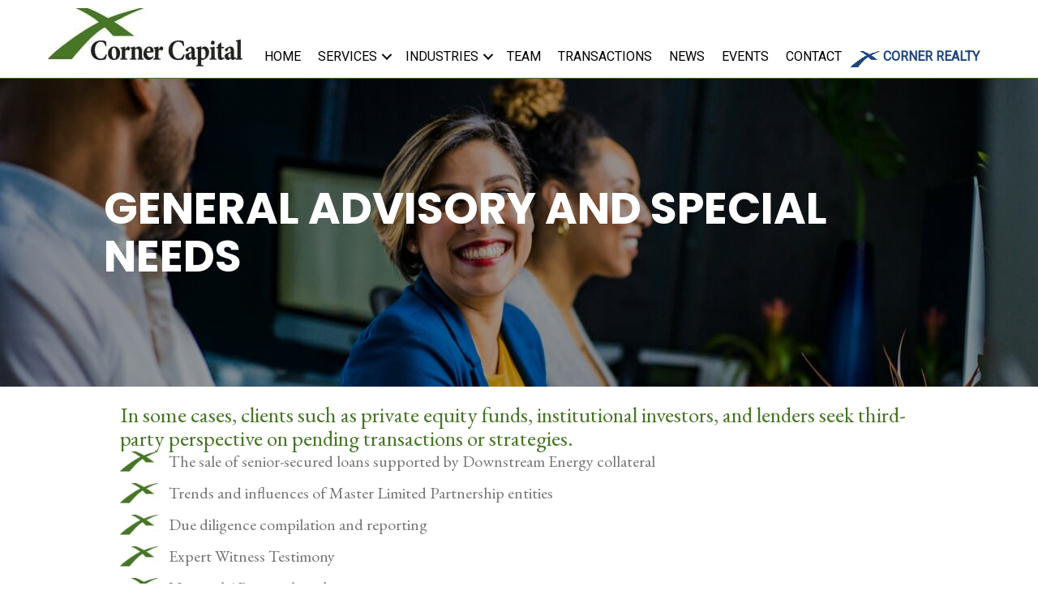

--- FILE ---
content_type: text/html; charset=UTF-8
request_url: https://cornercapitalpartners.com/general-advisory-and-special-needs/
body_size: 12447
content:
<!DOCTYPE html>
<html lang="en-US">
<head>
<meta charset="UTF-8" />
<script>
var gform;gform||(document.addEventListener("gform_main_scripts_loaded",function(){gform.scriptsLoaded=!0}),document.addEventListener("gform/theme/scripts_loaded",function(){gform.themeScriptsLoaded=!0}),window.addEventListener("DOMContentLoaded",function(){gform.domLoaded=!0}),gform={domLoaded:!1,scriptsLoaded:!1,themeScriptsLoaded:!1,isFormEditor:()=>"function"==typeof InitializeEditor,callIfLoaded:function(o){return!(!gform.domLoaded||!gform.scriptsLoaded||!gform.themeScriptsLoaded&&!gform.isFormEditor()||(gform.isFormEditor()&&console.warn("The use of gform.initializeOnLoaded() is deprecated in the form editor context and will be removed in Gravity Forms 3.1."),o(),0))},initializeOnLoaded:function(o){gform.callIfLoaded(o)||(document.addEventListener("gform_main_scripts_loaded",()=>{gform.scriptsLoaded=!0,gform.callIfLoaded(o)}),document.addEventListener("gform/theme/scripts_loaded",()=>{gform.themeScriptsLoaded=!0,gform.callIfLoaded(o)}),window.addEventListener("DOMContentLoaded",()=>{gform.domLoaded=!0,gform.callIfLoaded(o)}))},hooks:{action:{},filter:{}},addAction:function(o,r,e,t){gform.addHook("action",o,r,e,t)},addFilter:function(o,r,e,t){gform.addHook("filter",o,r,e,t)},doAction:function(o){gform.doHook("action",o,arguments)},applyFilters:function(o){return gform.doHook("filter",o,arguments)},removeAction:function(o,r){gform.removeHook("action",o,r)},removeFilter:function(o,r,e){gform.removeHook("filter",o,r,e)},addHook:function(o,r,e,t,n){null==gform.hooks[o][r]&&(gform.hooks[o][r]=[]);var d=gform.hooks[o][r];null==n&&(n=r+"_"+d.length),gform.hooks[o][r].push({tag:n,callable:e,priority:t=null==t?10:t})},doHook:function(r,o,e){var t;if(e=Array.prototype.slice.call(e,1),null!=gform.hooks[r][o]&&((o=gform.hooks[r][o]).sort(function(o,r){return o.priority-r.priority}),o.forEach(function(o){"function"!=typeof(t=o.callable)&&(t=window[t]),"action"==r?t.apply(null,e):e[0]=t.apply(null,e)})),"filter"==r)return e[0]},removeHook:function(o,r,t,n){var e;null!=gform.hooks[o][r]&&(e=(e=gform.hooks[o][r]).filter(function(o,r,e){return!!(null!=n&&n!=o.tag||null!=t&&t!=o.priority)}),gform.hooks[o][r]=e)}});
</script>

<meta name='viewport' content='width=device-width, initial-scale=1.0' />
<meta http-equiv='X-UA-Compatible' content='IE=edge' />
<link rel="profile" href="https://gmpg.org/xfn/11" />
<meta name='robots' content='index, follow, max-image-preview:large, max-snippet:-1, max-video-preview:-1' />

	<!-- This site is optimized with the Yoast SEO plugin v26.7 - https://yoast.com/wordpress/plugins/seo/ -->
	<title>General Advisory and Special Needs - Corner Capital Partners</title>
	<link rel="canonical" href="https://cornercapitalpartners.com/general-advisory-and-special-needs/" />
	<meta property="og:locale" content="en_US" />
	<meta property="og:type" content="article" />
	<meta property="og:title" content="General Advisory and Special Needs - Corner Capital Partners" />
	<meta property="og:description" content="In some cases, clients such as private equity funds, institutional investors, and lenders seek third-party perspective on pending transactions or strategies. Thinking about Selling Your Business? Contact us today for our FREE Preparation for Selling Your Business Guide! (805) 965-5510 Send me The Guide" />
	<meta property="og:url" content="https://cornercapitalpartners.com/general-advisory-and-special-needs/" />
	<meta property="og:site_name" content="Corner Capital Partners" />
	<meta property="article:modified_time" content="2022-01-25T22:39:02+00:00" />
	<meta name="twitter:card" content="summary_large_image" />
	<script type="application/ld+json" class="yoast-schema-graph">{"@context":"https://schema.org","@graph":[{"@type":"WebPage","@id":"https://cornercapitalpartners.com/general-advisory-and-special-needs/","url":"https://cornercapitalpartners.com/general-advisory-and-special-needs/","name":"General Advisory and Special Needs - Corner Capital Partners","isPartOf":{"@id":"https://cornercapitalpartners.com/#website"},"datePublished":"2022-01-13T16:02:20+00:00","dateModified":"2022-01-25T22:39:02+00:00","breadcrumb":{"@id":"https://cornercapitalpartners.com/general-advisory-and-special-needs/#breadcrumb"},"inLanguage":"en-US","potentialAction":[{"@type":"ReadAction","target":["https://cornercapitalpartners.com/general-advisory-and-special-needs/"]}]},{"@type":"BreadcrumbList","@id":"https://cornercapitalpartners.com/general-advisory-and-special-needs/#breadcrumb","itemListElement":[{"@type":"ListItem","position":1,"name":"Home","item":"https://cornercapitalpartners.com/"},{"@type":"ListItem","position":2,"name":"General Advisory and Special Needs"}]},{"@type":"WebSite","@id":"https://cornercapitalpartners.com/#website","url":"https://cornercapitalpartners.com/","name":"Corner Capital Partners","description":"Energy. Capital. Advisory.","potentialAction":[{"@type":"SearchAction","target":{"@type":"EntryPoint","urlTemplate":"https://cornercapitalpartners.com/?s={search_term_string}"},"query-input":{"@type":"PropertyValueSpecification","valueRequired":true,"valueName":"search_term_string"}}],"inLanguage":"en-US"}]}</script>
	<!-- / Yoast SEO plugin. -->


<link rel='dns-prefetch' href='//fonts.googleapis.com' />
<link href='https://fonts.gstatic.com' crossorigin rel='preconnect' />
<link rel="alternate" type="application/rss+xml" title="Corner Capital Partners &raquo; Feed" href="https://cornercapitalpartners.com/feed/" />
<link rel="alternate" type="application/rss+xml" title="Corner Capital Partners &raquo; Comments Feed" href="https://cornercapitalpartners.com/comments/feed/" />
<link rel="alternate" title="oEmbed (JSON)" type="application/json+oembed" href="https://cornercapitalpartners.com/wp-json/oembed/1.0/embed?url=https%3A%2F%2Fcornercapitalpartners.com%2Fgeneral-advisory-and-special-needs%2F" />
<link rel="alternate" title="oEmbed (XML)" type="text/xml+oembed" href="https://cornercapitalpartners.com/wp-json/oembed/1.0/embed?url=https%3A%2F%2Fcornercapitalpartners.com%2Fgeneral-advisory-and-special-needs%2F&#038;format=xml" />
<link rel="preload" href="https://cornercapitalpartners.com/wp-content/plugins/bb-plugin/fonts/fontawesome/5.15.4/webfonts/fa-solid-900.woff2" as="font" type="font/woff2" crossorigin="anonymous">
<link rel="preload" href="https://cornercapitalpartners.com/wp-content/plugins/bb-plugin/fonts/fontawesome/5.15.4/webfonts/fa-regular-400.woff2" as="font" type="font/woff2" crossorigin="anonymous">
<style id='wp-img-auto-sizes-contain-inline-css'>
img:is([sizes=auto i],[sizes^="auto," i]){contain-intrinsic-size:3000px 1500px}
/*# sourceURL=wp-img-auto-sizes-contain-inline-css */
</style>
<style id='wp-emoji-styles-inline-css'>

	img.wp-smiley, img.emoji {
		display: inline !important;
		border: none !important;
		box-shadow: none !important;
		height: 1em !important;
		width: 1em !important;
		margin: 0 0.07em !important;
		vertical-align: -0.1em !important;
		background: none !important;
		padding: 0 !important;
	}
/*# sourceURL=wp-emoji-styles-inline-css */
</style>
<style id='wp-block-library-inline-css'>
:root{--wp-block-synced-color:#7a00df;--wp-block-synced-color--rgb:122,0,223;--wp-bound-block-color:var(--wp-block-synced-color);--wp-editor-canvas-background:#ddd;--wp-admin-theme-color:#007cba;--wp-admin-theme-color--rgb:0,124,186;--wp-admin-theme-color-darker-10:#006ba1;--wp-admin-theme-color-darker-10--rgb:0,107,160.5;--wp-admin-theme-color-darker-20:#005a87;--wp-admin-theme-color-darker-20--rgb:0,90,135;--wp-admin-border-width-focus:2px}@media (min-resolution:192dpi){:root{--wp-admin-border-width-focus:1.5px}}.wp-element-button{cursor:pointer}:root .has-very-light-gray-background-color{background-color:#eee}:root .has-very-dark-gray-background-color{background-color:#313131}:root .has-very-light-gray-color{color:#eee}:root .has-very-dark-gray-color{color:#313131}:root .has-vivid-green-cyan-to-vivid-cyan-blue-gradient-background{background:linear-gradient(135deg,#00d084,#0693e3)}:root .has-purple-crush-gradient-background{background:linear-gradient(135deg,#34e2e4,#4721fb 50%,#ab1dfe)}:root .has-hazy-dawn-gradient-background{background:linear-gradient(135deg,#faaca8,#dad0ec)}:root .has-subdued-olive-gradient-background{background:linear-gradient(135deg,#fafae1,#67a671)}:root .has-atomic-cream-gradient-background{background:linear-gradient(135deg,#fdd79a,#004a59)}:root .has-nightshade-gradient-background{background:linear-gradient(135deg,#330968,#31cdcf)}:root .has-midnight-gradient-background{background:linear-gradient(135deg,#020381,#2874fc)}:root{--wp--preset--font-size--normal:16px;--wp--preset--font-size--huge:42px}.has-regular-font-size{font-size:1em}.has-larger-font-size{font-size:2.625em}.has-normal-font-size{font-size:var(--wp--preset--font-size--normal)}.has-huge-font-size{font-size:var(--wp--preset--font-size--huge)}.has-text-align-center{text-align:center}.has-text-align-left{text-align:left}.has-text-align-right{text-align:right}.has-fit-text{white-space:nowrap!important}#end-resizable-editor-section{display:none}.aligncenter{clear:both}.items-justified-left{justify-content:flex-start}.items-justified-center{justify-content:center}.items-justified-right{justify-content:flex-end}.items-justified-space-between{justify-content:space-between}.screen-reader-text{border:0;clip-path:inset(50%);height:1px;margin:-1px;overflow:hidden;padding:0;position:absolute;width:1px;word-wrap:normal!important}.screen-reader-text:focus{background-color:#ddd;clip-path:none;color:#444;display:block;font-size:1em;height:auto;left:5px;line-height:normal;padding:15px 23px 14px;text-decoration:none;top:5px;width:auto;z-index:100000}html :where(.has-border-color){border-style:solid}html :where([style*=border-top-color]){border-top-style:solid}html :where([style*=border-right-color]){border-right-style:solid}html :where([style*=border-bottom-color]){border-bottom-style:solid}html :where([style*=border-left-color]){border-left-style:solid}html :where([style*=border-width]){border-style:solid}html :where([style*=border-top-width]){border-top-style:solid}html :where([style*=border-right-width]){border-right-style:solid}html :where([style*=border-bottom-width]){border-bottom-style:solid}html :where([style*=border-left-width]){border-left-style:solid}html :where(img[class*=wp-image-]){height:auto;max-width:100%}:where(figure){margin:0 0 1em}html :where(.is-position-sticky){--wp-admin--admin-bar--position-offset:var(--wp-admin--admin-bar--height,0px)}@media screen and (max-width:600px){html :where(.is-position-sticky){--wp-admin--admin-bar--position-offset:0px}}

/*# sourceURL=wp-block-library-inline-css */
</style><style id='global-styles-inline-css'>
:root{--wp--preset--aspect-ratio--square: 1;--wp--preset--aspect-ratio--4-3: 4/3;--wp--preset--aspect-ratio--3-4: 3/4;--wp--preset--aspect-ratio--3-2: 3/2;--wp--preset--aspect-ratio--2-3: 2/3;--wp--preset--aspect-ratio--16-9: 16/9;--wp--preset--aspect-ratio--9-16: 9/16;--wp--preset--color--black: #000000;--wp--preset--color--cyan-bluish-gray: #abb8c3;--wp--preset--color--white: #ffffff;--wp--preset--color--pale-pink: #f78da7;--wp--preset--color--vivid-red: #cf2e2e;--wp--preset--color--luminous-vivid-orange: #ff6900;--wp--preset--color--luminous-vivid-amber: #fcb900;--wp--preset--color--light-green-cyan: #7bdcb5;--wp--preset--color--vivid-green-cyan: #00d084;--wp--preset--color--pale-cyan-blue: #8ed1fc;--wp--preset--color--vivid-cyan-blue: #0693e3;--wp--preset--color--vivid-purple: #9b51e0;--wp--preset--color--fl-heading-text: #477626;--wp--preset--color--fl-body-bg: #ffffff;--wp--preset--color--fl-body-text: #757575;--wp--preset--color--fl-accent: #000000;--wp--preset--color--fl-accent-hover: #477626;--wp--preset--color--fl-topbar-bg: #ffffff;--wp--preset--color--fl-topbar-text: #757575;--wp--preset--color--fl-topbar-link: #2b7bb9;--wp--preset--color--fl-topbar-hover: #2b7bb9;--wp--preset--color--fl-header-bg: #ffffff;--wp--preset--color--fl-header-text: #757575;--wp--preset--color--fl-header-link: #000000;--wp--preset--color--fl-header-hover: #477626;--wp--preset--color--fl-nav-bg: #ffffff;--wp--preset--color--fl-nav-link: #000000;--wp--preset--color--fl-nav-hover: #477626;--wp--preset--color--fl-content-bg: #ffffff;--wp--preset--color--fl-footer-widgets-bg: #ffffff;--wp--preset--color--fl-footer-widgets-text: #757575;--wp--preset--color--fl-footer-widgets-link: #2b7bb9;--wp--preset--color--fl-footer-widgets-hover: #2b7bb9;--wp--preset--color--fl-footer-bg: #ffffff;--wp--preset--color--fl-footer-text: #757575;--wp--preset--color--fl-footer-link: #2b7bb9;--wp--preset--color--fl-footer-hover: #2b7bb9;--wp--preset--gradient--vivid-cyan-blue-to-vivid-purple: linear-gradient(135deg,rgb(6,147,227) 0%,rgb(155,81,224) 100%);--wp--preset--gradient--light-green-cyan-to-vivid-green-cyan: linear-gradient(135deg,rgb(122,220,180) 0%,rgb(0,208,130) 100%);--wp--preset--gradient--luminous-vivid-amber-to-luminous-vivid-orange: linear-gradient(135deg,rgb(252,185,0) 0%,rgb(255,105,0) 100%);--wp--preset--gradient--luminous-vivid-orange-to-vivid-red: linear-gradient(135deg,rgb(255,105,0) 0%,rgb(207,46,46) 100%);--wp--preset--gradient--very-light-gray-to-cyan-bluish-gray: linear-gradient(135deg,rgb(238,238,238) 0%,rgb(169,184,195) 100%);--wp--preset--gradient--cool-to-warm-spectrum: linear-gradient(135deg,rgb(74,234,220) 0%,rgb(151,120,209) 20%,rgb(207,42,186) 40%,rgb(238,44,130) 60%,rgb(251,105,98) 80%,rgb(254,248,76) 100%);--wp--preset--gradient--blush-light-purple: linear-gradient(135deg,rgb(255,206,236) 0%,rgb(152,150,240) 100%);--wp--preset--gradient--blush-bordeaux: linear-gradient(135deg,rgb(254,205,165) 0%,rgb(254,45,45) 50%,rgb(107,0,62) 100%);--wp--preset--gradient--luminous-dusk: linear-gradient(135deg,rgb(255,203,112) 0%,rgb(199,81,192) 50%,rgb(65,88,208) 100%);--wp--preset--gradient--pale-ocean: linear-gradient(135deg,rgb(255,245,203) 0%,rgb(182,227,212) 50%,rgb(51,167,181) 100%);--wp--preset--gradient--electric-grass: linear-gradient(135deg,rgb(202,248,128) 0%,rgb(113,206,126) 100%);--wp--preset--gradient--midnight: linear-gradient(135deg,rgb(2,3,129) 0%,rgb(40,116,252) 100%);--wp--preset--font-size--small: 13px;--wp--preset--font-size--medium: 20px;--wp--preset--font-size--large: 36px;--wp--preset--font-size--x-large: 42px;--wp--preset--spacing--20: 0.44rem;--wp--preset--spacing--30: 0.67rem;--wp--preset--spacing--40: 1rem;--wp--preset--spacing--50: 1.5rem;--wp--preset--spacing--60: 2.25rem;--wp--preset--spacing--70: 3.38rem;--wp--preset--spacing--80: 5.06rem;--wp--preset--shadow--natural: 6px 6px 9px rgba(0, 0, 0, 0.2);--wp--preset--shadow--deep: 12px 12px 50px rgba(0, 0, 0, 0.4);--wp--preset--shadow--sharp: 6px 6px 0px rgba(0, 0, 0, 0.2);--wp--preset--shadow--outlined: 6px 6px 0px -3px rgb(255, 255, 255), 6px 6px rgb(0, 0, 0);--wp--preset--shadow--crisp: 6px 6px 0px rgb(0, 0, 0);}:where(.is-layout-flex){gap: 0.5em;}:where(.is-layout-grid){gap: 0.5em;}body .is-layout-flex{display: flex;}.is-layout-flex{flex-wrap: wrap;align-items: center;}.is-layout-flex > :is(*, div){margin: 0;}body .is-layout-grid{display: grid;}.is-layout-grid > :is(*, div){margin: 0;}:where(.wp-block-columns.is-layout-flex){gap: 2em;}:where(.wp-block-columns.is-layout-grid){gap: 2em;}:where(.wp-block-post-template.is-layout-flex){gap: 1.25em;}:where(.wp-block-post-template.is-layout-grid){gap: 1.25em;}.has-black-color{color: var(--wp--preset--color--black) !important;}.has-cyan-bluish-gray-color{color: var(--wp--preset--color--cyan-bluish-gray) !important;}.has-white-color{color: var(--wp--preset--color--white) !important;}.has-pale-pink-color{color: var(--wp--preset--color--pale-pink) !important;}.has-vivid-red-color{color: var(--wp--preset--color--vivid-red) !important;}.has-luminous-vivid-orange-color{color: var(--wp--preset--color--luminous-vivid-orange) !important;}.has-luminous-vivid-amber-color{color: var(--wp--preset--color--luminous-vivid-amber) !important;}.has-light-green-cyan-color{color: var(--wp--preset--color--light-green-cyan) !important;}.has-vivid-green-cyan-color{color: var(--wp--preset--color--vivid-green-cyan) !important;}.has-pale-cyan-blue-color{color: var(--wp--preset--color--pale-cyan-blue) !important;}.has-vivid-cyan-blue-color{color: var(--wp--preset--color--vivid-cyan-blue) !important;}.has-vivid-purple-color{color: var(--wp--preset--color--vivid-purple) !important;}.has-black-background-color{background-color: var(--wp--preset--color--black) !important;}.has-cyan-bluish-gray-background-color{background-color: var(--wp--preset--color--cyan-bluish-gray) !important;}.has-white-background-color{background-color: var(--wp--preset--color--white) !important;}.has-pale-pink-background-color{background-color: var(--wp--preset--color--pale-pink) !important;}.has-vivid-red-background-color{background-color: var(--wp--preset--color--vivid-red) !important;}.has-luminous-vivid-orange-background-color{background-color: var(--wp--preset--color--luminous-vivid-orange) !important;}.has-luminous-vivid-amber-background-color{background-color: var(--wp--preset--color--luminous-vivid-amber) !important;}.has-light-green-cyan-background-color{background-color: var(--wp--preset--color--light-green-cyan) !important;}.has-vivid-green-cyan-background-color{background-color: var(--wp--preset--color--vivid-green-cyan) !important;}.has-pale-cyan-blue-background-color{background-color: var(--wp--preset--color--pale-cyan-blue) !important;}.has-vivid-cyan-blue-background-color{background-color: var(--wp--preset--color--vivid-cyan-blue) !important;}.has-vivid-purple-background-color{background-color: var(--wp--preset--color--vivid-purple) !important;}.has-black-border-color{border-color: var(--wp--preset--color--black) !important;}.has-cyan-bluish-gray-border-color{border-color: var(--wp--preset--color--cyan-bluish-gray) !important;}.has-white-border-color{border-color: var(--wp--preset--color--white) !important;}.has-pale-pink-border-color{border-color: var(--wp--preset--color--pale-pink) !important;}.has-vivid-red-border-color{border-color: var(--wp--preset--color--vivid-red) !important;}.has-luminous-vivid-orange-border-color{border-color: var(--wp--preset--color--luminous-vivid-orange) !important;}.has-luminous-vivid-amber-border-color{border-color: var(--wp--preset--color--luminous-vivid-amber) !important;}.has-light-green-cyan-border-color{border-color: var(--wp--preset--color--light-green-cyan) !important;}.has-vivid-green-cyan-border-color{border-color: var(--wp--preset--color--vivid-green-cyan) !important;}.has-pale-cyan-blue-border-color{border-color: var(--wp--preset--color--pale-cyan-blue) !important;}.has-vivid-cyan-blue-border-color{border-color: var(--wp--preset--color--vivid-cyan-blue) !important;}.has-vivid-purple-border-color{border-color: var(--wp--preset--color--vivid-purple) !important;}.has-vivid-cyan-blue-to-vivid-purple-gradient-background{background: var(--wp--preset--gradient--vivid-cyan-blue-to-vivid-purple) !important;}.has-light-green-cyan-to-vivid-green-cyan-gradient-background{background: var(--wp--preset--gradient--light-green-cyan-to-vivid-green-cyan) !important;}.has-luminous-vivid-amber-to-luminous-vivid-orange-gradient-background{background: var(--wp--preset--gradient--luminous-vivid-amber-to-luminous-vivid-orange) !important;}.has-luminous-vivid-orange-to-vivid-red-gradient-background{background: var(--wp--preset--gradient--luminous-vivid-orange-to-vivid-red) !important;}.has-very-light-gray-to-cyan-bluish-gray-gradient-background{background: var(--wp--preset--gradient--very-light-gray-to-cyan-bluish-gray) !important;}.has-cool-to-warm-spectrum-gradient-background{background: var(--wp--preset--gradient--cool-to-warm-spectrum) !important;}.has-blush-light-purple-gradient-background{background: var(--wp--preset--gradient--blush-light-purple) !important;}.has-blush-bordeaux-gradient-background{background: var(--wp--preset--gradient--blush-bordeaux) !important;}.has-luminous-dusk-gradient-background{background: var(--wp--preset--gradient--luminous-dusk) !important;}.has-pale-ocean-gradient-background{background: var(--wp--preset--gradient--pale-ocean) !important;}.has-electric-grass-gradient-background{background: var(--wp--preset--gradient--electric-grass) !important;}.has-midnight-gradient-background{background: var(--wp--preset--gradient--midnight) !important;}.has-small-font-size{font-size: var(--wp--preset--font-size--small) !important;}.has-medium-font-size{font-size: var(--wp--preset--font-size--medium) !important;}.has-large-font-size{font-size: var(--wp--preset--font-size--large) !important;}.has-x-large-font-size{font-size: var(--wp--preset--font-size--x-large) !important;}
/*# sourceURL=global-styles-inline-css */
</style>

<style id='classic-theme-styles-inline-css'>
/*! This file is auto-generated */
.wp-block-button__link{color:#fff;background-color:#32373c;border-radius:9999px;box-shadow:none;text-decoration:none;padding:calc(.667em + 2px) calc(1.333em + 2px);font-size:1.125em}.wp-block-file__button{background:#32373c;color:#fff;text-decoration:none}
/*# sourceURL=/wp-includes/css/classic-themes.min.css */
</style>
<link rel='stylesheet' id='fl-builder-layout-135-css' href='https://cornercapitalpartners.com/wp-content/uploads/bb-plugin/cache/135-layout.css?ver=020eef94abb7f90daf7727b0f190724d' media='all' />
<link rel='stylesheet' id='font-awesome-5-css' href='https://cornercapitalpartners.com/wp-content/plugins/bb-plugin/fonts/fontawesome/5.15.4/css/all.min.css?ver=2.9.4.2' media='all' />
<link rel='stylesheet' id='ultimate-icons-css' href='https://cornercapitalpartners.com/wp-content/uploads/bb-plugin/icons/ultimate-icons/style.css?ver=2.9.4.2' media='all' />
<link rel='stylesheet' id='fl-builder-layout-bundle-77c5fe6e757e5a9ac6131cbb5667a9b2-css' href='https://cornercapitalpartners.com/wp-content/uploads/bb-plugin/cache/77c5fe6e757e5a9ac6131cbb5667a9b2-layout-bundle.css?ver=2.9.4.2-1.5.2.1' media='all' />
<link rel='stylesheet' id='jquery-magnificpopup-css' href='https://cornercapitalpartners.com/wp-content/plugins/bb-plugin/css/jquery.magnificpopup.min.css?ver=2.9.4.2' media='all' />
<link rel='stylesheet' id='base-css' href='https://cornercapitalpartners.com/wp-content/themes/bb-theme/css/base.min.css?ver=1.7.19.1' media='all' />
<link rel='stylesheet' id='fl-automator-skin-css' href='https://cornercapitalpartners.com/wp-content/uploads/bb-theme/skin-69384a77ca8d8.css?ver=1.7.19.1' media='all' />
<link rel='stylesheet' id='fl-builder-google-fonts-0da14399aab20f23ce9486ac8e7bfe8e-css' href='//fonts.googleapis.com/css?family=EB+Garamond%3A400%2C300%2C700%7CPoppins%3A700%2C400%7CRoboto%3A400&#038;ver=6.9' media='all' />
<script src="https://cornercapitalpartners.com/wp-includes/js/jquery/jquery.min.js?ver=3.7.1" id="jquery-core-js"></script>
<script src="https://cornercapitalpartners.com/wp-includes/js/jquery/jquery-migrate.min.js?ver=3.4.1" id="jquery-migrate-js"></script>
<link rel="https://api.w.org/" href="https://cornercapitalpartners.com/wp-json/" /><link rel="alternate" title="JSON" type="application/json" href="https://cornercapitalpartners.com/wp-json/wp/v2/pages/135" /><link rel="EditURI" type="application/rsd+xml" title="RSD" href="https://cornercapitalpartners.com/xmlrpc.php?rsd" />
<link rel='shortlink' href='https://cornercapitalpartners.com/?p=135' />
<style>.recentcomments a{display:inline !important;padding:0 !important;margin:0 !important;}</style><noscript><style>.lazyload[data-src]{display:none !important;}</style></noscript><style>.lazyload{background-image:none !important;}.lazyload:before{background-image:none !important;}</style><link rel="icon" href="https://cornercapitalpartners.com/wp-content/uploads/corner-capital-favicon.jpg" sizes="32x32" />
<link rel="icon" href="https://cornercapitalpartners.com/wp-content/uploads/corner-capital-favicon.jpg" sizes="192x192" />
<link rel="apple-touch-icon" href="https://cornercapitalpartners.com/wp-content/uploads/corner-capital-favicon.jpg" />
<meta name="msapplication-TileImage" content="https://cornercapitalpartners.com/wp-content/uploads/corner-capital-favicon.jpg" />
<!-- Google Tag Manager -->
<script>(function(w,d,s,l,i){w[l]=w[l]||[];w[l].push({'gtm.start':
new Date().getTime(),event:'gtm.js'});var f=d.getElementsByTagName(s)[0],
j=d.createElement(s),dl=l!='dataLayer'?'&l='+l:'';j.async=true;j.src=
'https://www.googletagmanager.com/gtm.js?id='+i+dl;f.parentNode.insertBefore(j,f);
})(window,document,'script','dataLayer','GTM-MCX792F');</script>
<!-- End Google Tag Manager -->
<link rel="stylesheet" href="https://cornercapitalpartners.com/wp-content/themes/mission-web-client/style.css" /></head>
<body class="wp-singular page-template-default page page-id-135 wp-theme-bb-theme wp-child-theme-mission-web-client fl-builder fl-builder-2-9-4-2 fl-themer-1-5-2-1 fl-theme-1-7-19-1 fl-no-js fl-theme-builder-footer fl-theme-builder-footer-footer fl-theme-builder-header fl-theme-builder-header-header fl-framework-base fl-preset-default fl-full-width fl-scroll-to-top" itemscope="itemscope" itemtype="https://schema.org/WebPage">
<!-- Google Tag Manager (noscript) -->
<noscript><iframe src="https://www.googletagmanager.com/ns.html?id=GTM-MCX792F"
height="0" width="0" style="display:none;visibility:hidden"></iframe></noscript>
<!-- End Google Tag Manager (noscript) --><a aria-label="Skip to content" class="fl-screen-reader-text" href="#fl-main-content">Skip to content</a><div class="fl-page">
	<header class="fl-builder-content fl-builder-content-132 fl-builder-global-templates-locked" data-post-id="132" data-type="header" data-sticky="1" data-sticky-on="desktop" data-sticky-breakpoint="medium" data-shrink="1" data-overlay="0" data-overlay-bg="transparent" data-shrink-image-height="50px" role="banner" itemscope="itemscope" itemtype="http://schema.org/WPHeader"><div class="fl-row fl-row-full-width fl-row-bg-color fl-node-we5bm410xiq9 fl-row-default-height fl-row-align-center" data-node="we5bm410xiq9">
	<div class="fl-row-content-wrap">
								<div class="fl-row-content fl-row-fixed-width fl-node-content">
		
<div class="fl-col-group fl-node-g54mb0iro79k" data-node="g54mb0iro79k">
			<div class="fl-col fl-node-eg3ibto0d9p4 fl-col-bg-color fl-col-has-cols" data-node="eg3ibto0d9p4">
	<div class="fl-col-content fl-node-content">
<div class="fl-col-group fl-node-t4g7bkhowju5 fl-col-group-nested fl-col-group-equal-height fl-col-group-align-center fl-col-group-custom-width" data-node="t4g7bkhowju5">
			<div class="fl-col fl-node-8jma63u7ckn4 fl-col-bg-color fl-col-small fl-col-small-custom-width" data-node="8jma63u7ckn4">
	<div class="fl-col-content fl-node-content"><div class="fl-module fl-module-photo fl-node-ndk0f6bczpwi" data-node="ndk0f6bczpwi">
	<div class="fl-module-content fl-node-content">
		<div class="fl-photo fl-photo-align-center" itemscope itemtype="https://schema.org/ImageObject">
	<div class="fl-photo-content fl-photo-img-png">
				<a href="https://cornercapitalpartners.com/" target="_self" itemprop="url">
				<img decoding="async" class="fl-photo-img wp-image-256 size-full" src="https://cornercapitalpartners.com/wp-content/uploads/Corner-capital-partners-logo.png" alt="Corner-capital-partners-logo" itemprop="image" height="76" width="240" title="Corner-capital-partners-logo"  data-no-lazy="1" />
				</a>
					</div>
	</div>
	</div>
</div>
</div>
</div>
			<div class="fl-col fl-node-cp5z18ao3egl fl-col-bg-color fl-col-small-custom-width" data-node="cp5z18ao3egl">
	<div class="fl-col-content fl-node-content"><div class="fl-module fl-module-menu fl-node-l5ikp9w6cfvy" data-node="l5ikp9w6cfvy">
	<div class="fl-module-content fl-node-content">
		<div class="fl-menu fl-menu-responsive-toggle-medium-mobile fl-menu-responsive-flyout-overlay fl-flyout-left">
	<button class="fl-menu-mobile-toggle hamburger" aria-label="Menu"><span class="fl-menu-icon svg-container"><svg version="1.1" class="hamburger-menu" xmlns="http://www.w3.org/2000/svg" xmlns:xlink="http://www.w3.org/1999/xlink" viewBox="0 0 512 512">
<rect class="fl-hamburger-menu-top" width="512" height="102"/>
<rect class="fl-hamburger-menu-middle" y="205" width="512" height="102"/>
<rect class="fl-hamburger-menu-bottom" y="410" width="512" height="102"/>
</svg>
</span></button>	<div class="fl-clear"></div>
	<nav aria-label="Menu" itemscope="itemscope" itemtype="https://schema.org/SiteNavigationElement"><ul id="menu-main-menu" class="menu fl-menu-horizontal fl-toggle-arrows"><li id="menu-item-45" class="menu-item menu-item-type-post_type menu-item-object-page menu-item-home"><a href="https://cornercapitalpartners.com/">Home</a></li><li id="menu-item-136" class="menu-item menu-item-type-custom menu-item-object-custom current-menu-ancestor current-menu-parent menu-item-has-children fl-has-submenu"><div class="fl-has-submenu-container"><a href="#">Services</a><span class="fl-menu-toggle"></span></div><ul class="sub-menu">	<li id="menu-item-139" class="menu-item menu-item-type-post_type menu-item-object-page"><a href="https://cornercapitalpartners.com/mergers-and-acquisitions/">Mergers and Acquisitions</a></li>	<li id="menu-item-138" class="menu-item menu-item-type-post_type menu-item-object-page"><a href="https://cornercapitalpartners.com/financing-and-restructuring/">Financing and Restructuring</a></li>	<li id="menu-item-137" class="menu-item menu-item-type-post_type menu-item-object-page current-menu-item page_item page-item-135 current_page_item"><a href="https://cornercapitalpartners.com/general-advisory-and-special-needs/">General Advisory and Special Needs</a></li></ul></li><li id="menu-item-126" class="menu-item menu-item-type-custom menu-item-object-custom menu-item-has-children fl-has-submenu"><div class="fl-has-submenu-container"><a href="#">Industries</a><span class="fl-menu-toggle"></span></div><ul class="sub-menu">	<li id="menu-item-131" class="menu-item menu-item-type-post_type menu-item-object-page"><a href="https://cornercapitalpartners.com/downstream-energy/">Downstream Energy</a></li>	<li id="menu-item-130" class="menu-item menu-item-type-post_type menu-item-object-page"><a href="https://cornercapitalpartners.com/retail/">Retail</a></li>	<li id="menu-item-129" class="menu-item menu-item-type-post_type menu-item-object-page"><a href="https://cornercapitalpartners.com/business-services/">Business Services</a></li>	<li id="menu-item-128" class="menu-item menu-item-type-post_type menu-item-object-page"><a href="https://cornercapitalpartners.com/distribution/">Distribution</a></li></ul></li><li id="menu-item-201" class="menu-item menu-item-type-post_type menu-item-object-page"><a href="https://cornercapitalpartners.com/our-team/">Team</a></li><li id="menu-item-442" class="menu-item menu-item-type-custom menu-item-object-custom"><a href="https://cornercapitalpartners.com/transactions/">Transactions</a></li><li id="menu-item-49" class="menu-item menu-item-type-post_type menu-item-object-page"><a href="https://cornercapitalpartners.com/in-the-news/">News</a></li><li id="menu-item-48" class="menu-item menu-item-type-post_type menu-item-object-page"><a href="https://cornercapitalpartners.com/events/">Events</a></li><li id="menu-item-46" class="menu-item menu-item-type-post_type menu-item-object-page"><a href="https://cornercapitalpartners.com/contact/">Contact</a></li><li id="menu-item-276" class="corner-realty-menu-item menu-item menu-item-type-post_type menu-item-object-page"><a href="https://cornercapitalpartners.com/corner-realty/">Corner Realty</a></li></ul></nav></div>
	</div>
</div>
</div>
</div>
	</div>
</div>
</div>
	</div>
		</div>
	</div>
</div>
</header><div class="uabb-js-breakpoint" style="display: none;"></div>	<div id="fl-main-content" class="fl-page-content" itemprop="mainContentOfPage" role="main">

		
<div class="fl-content-full container">
	<div class="row">
		<div class="fl-content col-md-12">
			<article class="fl-post post-135 page type-page status-publish hentry" id="fl-post-135" itemscope="itemscope" itemtype="https://schema.org/CreativeWork">

			<div class="fl-post-content clearfix" itemprop="text">
		<div class="fl-builder-content fl-builder-content-135 fl-builder-content-primary fl-builder-global-templates-locked" data-post-id="135"><div class="fl-row fl-row-full-width fl-row-bg-photo fl-node-5chuy02ezxsq fl-row-custom-height fl-row-align-center fl-row-bg-overlay" data-node="5chuy02ezxsq">
	<div class="fl-row-content-wrap">
								<div class="fl-row-content fl-row-fixed-width fl-node-content">
		
<div class="fl-col-group fl-node-vtp1n95467lg" data-node="vtp1n95467lg">
			<div class="fl-col fl-node-1i9ylpub4s7o fl-col-bg-color" data-node="1i9ylpub4s7o">
	<div class="fl-col-content fl-node-content"><div class="fl-module fl-module-heading fl-node-5fklhj6bnwy7" data-node="5fklhj6bnwy7">
	<div class="fl-module-content fl-node-content">
		<h1 class="fl-heading">
		<span class="fl-heading-text">General Advisory and Special Needs</span>
	</h1>
	</div>
</div>
</div>
</div>
	</div>
		</div>
	</div>
</div>
<div class="fl-row fl-row-fixed-width fl-row-bg-none fl-node-tm8r7h6czlp4 fl-row-default-height fl-row-align-center" data-node="tm8r7h6czlp4">
	<div class="fl-row-content-wrap">
								<div class="fl-row-content fl-row-fixed-width fl-node-content">
		
<div class="fl-col-group fl-node-4gxw029lsuc1" data-node="4gxw029lsuc1">
			<div class="fl-col fl-node-slq68h14g02k fl-col-bg-color" data-node="slq68h14g02k">
	<div class="fl-col-content fl-node-content"><div class="fl-module fl-module-heading fl-node-skh2ca61vbex" data-node="skh2ca61vbex">
	<div class="fl-module-content fl-node-content">
		<h5 class="fl-heading">
		<span class="fl-heading-text">In some cases, clients such as private equity funds, institutional investors, and lenders seek third-party perspective on pending transactions or strategies.</span>
	</h5>
	</div>
</div>
<div class="fl-module fl-module-list-icon fl-node-k1ejr7qh2gnu" data-node="k1ejr7qh2gnu">
	<div class="fl-module-content fl-node-content">
		
<div class="uabb-module-content uabb-list-icon">
		<div class="uabb-list-icon-wrap">
			<div class="uabb-callout-outter"><div class="uabb-module-content uabb-imgicon-wrap">		
					<div class="uabb-image
		 uabb-image-crop-simple		" itemscope itemtype="https://schema.org/ImageObject">
			<div class="uabb-image-content">
				<img decoding="async" width="126" height="64" class="uabb-photo-img wp-image-36 size-full lazyload" src="[data-uri]" alt="corner capital favicon" title="corner capital favicon" itemprop="image" data-src="https://cornercapitalpartners.com/wp-content/uploads/corner-capital-favicon.jpg" data-eio-rwidth="126" data-eio-rheight="64" /><noscript><img decoding="async" width="126" height="64" class="uabb-photo-img wp-image-36 size-full" src="https://cornercapitalpartners.com/wp-content/uploads/corner-capital-favicon.jpg" alt="corner capital favicon" title="corner capital favicon" itemprop="image" data-eio="l" /></noscript>
			</div>
		</div>

		</div></div><!-- Inline Block Space Fix
		--><div class="uabb-list-icon-text">
									<p class="uabb-list-icon-text-heading">The sale of senior-secured loans supported by Downstream Energy collateral</p>
							</div>
		</div>
			<div class="uabb-list-icon-wrap">
			<div class="uabb-callout-outter"><div class="uabb-module-content uabb-imgicon-wrap">		
					<div class="uabb-image
		 uabb-image-crop-simple		" itemscope itemtype="https://schema.org/ImageObject">
			<div class="uabb-image-content">
				<img decoding="async" width="126" height="64" class="uabb-photo-img wp-image-36 size-full lazyload" src="[data-uri]" alt="corner capital favicon" title="corner capital favicon" itemprop="image" data-src="https://cornercapitalpartners.com/wp-content/uploads/corner-capital-favicon.jpg" data-eio-rwidth="126" data-eio-rheight="64" /><noscript><img decoding="async" width="126" height="64" class="uabb-photo-img wp-image-36 size-full" src="https://cornercapitalpartners.com/wp-content/uploads/corner-capital-favicon.jpg" alt="corner capital favicon" title="corner capital favicon" itemprop="image" data-eio="l" /></noscript>
			</div>
		</div>

		</div></div><!-- Inline Block Space Fix
		--><div class="uabb-list-icon-text">
									<p class="uabb-list-icon-text-heading">Trends and influences of Master Limited Partnership entities</p>
							</div>
		</div>
			<div class="uabb-list-icon-wrap">
			<div class="uabb-callout-outter"><div class="uabb-module-content uabb-imgicon-wrap">		
					<div class="uabb-image
		 uabb-image-crop-simple		" itemscope itemtype="https://schema.org/ImageObject">
			<div class="uabb-image-content">
				<img decoding="async" width="126" height="64" class="uabb-photo-img wp-image-36 size-full lazyload" src="[data-uri]" alt="corner capital favicon" title="corner capital favicon" itemprop="image" data-src="https://cornercapitalpartners.com/wp-content/uploads/corner-capital-favicon.jpg" data-eio-rwidth="126" data-eio-rheight="64" /><noscript><img decoding="async" width="126" height="64" class="uabb-photo-img wp-image-36 size-full" src="https://cornercapitalpartners.com/wp-content/uploads/corner-capital-favicon.jpg" alt="corner capital favicon" title="corner capital favicon" itemprop="image" data-eio="l" /></noscript>
			</div>
		</div>

		</div></div><!-- Inline Block Space Fix
		--><div class="uabb-list-icon-text">
									<p class="uabb-list-icon-text-heading">Due diligence compilation and reporting</p>
							</div>
		</div>
			<div class="uabb-list-icon-wrap">
			<div class="uabb-callout-outter"><div class="uabb-module-content uabb-imgicon-wrap">		
					<div class="uabb-image
		 uabb-image-crop-simple		" itemscope itemtype="https://schema.org/ImageObject">
			<div class="uabb-image-content">
				<img decoding="async" width="126" height="64" class="uabb-photo-img wp-image-36 size-full lazyload" src="[data-uri]" alt="corner capital favicon" title="corner capital favicon" itemprop="image" data-src="https://cornercapitalpartners.com/wp-content/uploads/corner-capital-favicon.jpg" data-eio-rwidth="126" data-eio-rheight="64" /><noscript><img decoding="async" width="126" height="64" class="uabb-photo-img wp-image-36 size-full" src="https://cornercapitalpartners.com/wp-content/uploads/corner-capital-favicon.jpg" alt="corner capital favicon" title="corner capital favicon" itemprop="image" data-eio="l" /></noscript>
			</div>
		</div>

		</div></div><!-- Inline Block Space Fix
		--><div class="uabb-list-icon-text">
									<p class="uabb-list-icon-text-heading">Expert Witness Testimony</p>
							</div>
		</div>
			<div class="uabb-list-icon-wrap">
			<div class="uabb-callout-outter"><div class="uabb-module-content uabb-imgicon-wrap">		
					<div class="uabb-image
		 uabb-image-crop-simple		" itemscope itemtype="https://schema.org/ImageObject">
			<div class="uabb-image-content">
				<img decoding="async" width="126" height="64" class="uabb-photo-img wp-image-36 size-full lazyload" src="[data-uri]" alt="corner capital favicon" title="corner capital favicon" itemprop="image" data-src="https://cornercapitalpartners.com/wp-content/uploads/corner-capital-favicon.jpg" data-eio-rwidth="126" data-eio-rheight="64" /><noscript><img decoding="async" width="126" height="64" class="uabb-photo-img wp-image-36 size-full" src="https://cornercapitalpartners.com/wp-content/uploads/corner-capital-favicon.jpg" alt="corner capital favicon" title="corner capital favicon" itemprop="image" data-eio="l" /></noscript>
			</div>
		</div>

		</div></div><!-- Inline Block Space Fix
		--><div class="uabb-list-icon-text">
									<p class="uabb-list-icon-text-heading">National / Regional market issues</p>
							</div>
		</div>
			<div class="uabb-list-icon-wrap">
			<div class="uabb-callout-outter"><div class="uabb-module-content uabb-imgicon-wrap">		
					<div class="uabb-image
		 uabb-image-crop-simple		" itemscope itemtype="https://schema.org/ImageObject">
			<div class="uabb-image-content">
				<img decoding="async" width="126" height="64" class="uabb-photo-img wp-image-36 size-full lazyload" src="[data-uri]" alt="corner capital favicon" title="corner capital favicon" itemprop="image" data-src="https://cornercapitalpartners.com/wp-content/uploads/corner-capital-favicon.jpg" data-eio-rwidth="126" data-eio-rheight="64" /><noscript><img decoding="async" width="126" height="64" class="uabb-photo-img wp-image-36 size-full" src="https://cornercapitalpartners.com/wp-content/uploads/corner-capital-favicon.jpg" alt="corner capital favicon" title="corner capital favicon" itemprop="image" data-eio="l" /></noscript>
			</div>
		</div>

		</div></div><!-- Inline Block Space Fix
		--><div class="uabb-list-icon-text">
									<p class="uabb-list-icon-text-heading">Valuation Services</p>
							</div>
		</div>
			<div class="uabb-list-icon-wrap">
			<div class="uabb-callout-outter"><div class="uabb-module-content uabb-imgicon-wrap">		
					<div class="uabb-image
		 uabb-image-crop-simple		" itemscope itemtype="https://schema.org/ImageObject">
			<div class="uabb-image-content">
				<img decoding="async" width="126" height="64" class="uabb-photo-img wp-image-36 size-full lazyload" src="[data-uri]" alt="corner capital favicon" title="corner capital favicon" itemprop="image" data-src="https://cornercapitalpartners.com/wp-content/uploads/corner-capital-favicon.jpg" data-eio-rwidth="126" data-eio-rheight="64" /><noscript><img decoding="async" width="126" height="64" class="uabb-photo-img wp-image-36 size-full" src="https://cornercapitalpartners.com/wp-content/uploads/corner-capital-favicon.jpg" alt="corner capital favicon" title="corner capital favicon" itemprop="image" data-eio="l" /></noscript>
			</div>
		</div>

		</div></div><!-- Inline Block Space Fix
		--><div class="uabb-list-icon-text">
									<p class="uabb-list-icon-text-heading">Competitive market assessments</p>
							</div>
		</div>
	</div>
	</div>
</div>
</div>
</div>
	</div>
		</div>
	</div>
</div>
<div class="fl-row fl-row-full-width fl-row-bg-photo fl-node-pa5yeoif1klr fl-row-custom-height fl-row-align-center" data-node="pa5yeoif1klr">
	<div class="fl-row-content-wrap">
								<div class="fl-row-content fl-row-fixed-width fl-node-content">
		
<div class="fl-col-group fl-node-wflp7dvsy36i" data-node="wflp7dvsy36i">
			<div class="fl-col fl-node-pb2drw6vhng9 fl-col-bg-color" data-node="pb2drw6vhng9">
	<div class="fl-col-content fl-node-content"><div class="fl-module fl-module-cta fl-node-miplcduw4o6v" data-node="miplcduw4o6v">
	<div class="fl-module-content fl-node-content">
		<div class="fl-cta-wrap fl-cta-stacked fl-cta-center">
	<div class="fl-cta-text">
		<h3 class="fl-cta-title">Thinking about Selling Your Business?</h3>
		<div class="fl-cta-text-content"><p>Contact us to discuss the process.<br />
<a href="tel:+18059655510">(805) 965-5510</a></p>
</div>
	</div>
	<div class="fl-cta-button">
		<div  class="fl-button-wrap fl-button-width-auto">
			<a href="" target="_self" class="fl-button">
								</a>
	</div>
	</div>
</div>
	</div>
</div>
</div>
</div>
	</div>
		</div>
	</div>
</div>
</div><div class="uabb-js-breakpoint" style="display: none;"></div>	</div><!-- .fl-post-content -->
	
</article>

<!-- .fl-post -->
		</div>
	</div>
</div>


	</div><!-- .fl-page-content -->
	<footer class="fl-builder-content fl-builder-content-54 fl-builder-global-templates-locked" data-post-id="54" data-type="footer" itemscope="itemscope" itemtype="http://schema.org/WPFooter"><div class="fl-row fl-row-full-width fl-row-bg-color fl-node-4skha80o2jgp fl-row-default-height fl-row-align-center" data-node="4skha80o2jgp">
	<div class="fl-row-content-wrap">
								<div class="fl-row-content fl-row-fixed-width fl-node-content">
		
<div class="fl-col-group fl-node-gz0lexamuo6p" data-node="gz0lexamuo6p">
			<div class="fl-col fl-node-z3yrjvlxn5dk fl-col-bg-color" data-node="z3yrjvlxn5dk">
	<div class="fl-col-content fl-node-content"><div class="fl-module fl-module-photo fl-node-ma25rfhvwl1n" data-node="ma25rfhvwl1n">
	<div class="fl-module-content fl-node-content">
		<div class="fl-photo fl-photo-align-center" itemscope itemtype="https://schema.org/ImageObject">
	<div class="fl-photo-content fl-photo-img-jpg">
				<a href="/" target="_self" itemprop="url">
				<img decoding="async" class="fl-photo-img wp-image-34 size-full lazyload" src="[data-uri]" alt="Corner capital partners logo" itemprop="image" height="99" width="240" title="Corner capital partners logo" data-src="https://cornercapitalpartners.com/wp-content/uploads/Corner-capital-partners-logo.jpg" data-eio-rwidth="240" data-eio-rheight="99" /><noscript><img decoding="async" class="fl-photo-img wp-image-34 size-full" src="https://cornercapitalpartners.com/wp-content/uploads/Corner-capital-partners-logo.jpg" alt="Corner capital partners logo" itemprop="image" height="99" width="240" title="Corner capital partners logo" data-eio="l" /></noscript>
				</a>
					</div>
	</div>
	</div>
</div>
</div>
</div>
	</div>

<div class="fl-col-group fl-node-tvmce7kay4us fl-col-group-equal-height fl-col-group-align-center fl-col-group-custom-width" data-node="tvmce7kay4us">
			<div class="fl-col fl-node-xou7q8vwzprg fl-col-bg-color fl-col-small fl-col-small-custom-width" data-node="xou7q8vwzprg">
	<div class="fl-col-content fl-node-content"><div class="fl-module fl-module-photo fl-node-fntvg6k74dpy" data-node="fntvg6k74dpy">
	<div class="fl-module-content fl-node-content">
		<div class="fl-photo fl-photo-align-center" itemscope itemtype="https://schema.org/ImageObject">
	<div class="fl-photo-content fl-photo-img-jpg">
				<img decoding="async" class="fl-photo-img wp-image-57 size-full lazyload" src="[data-uri]" alt="nacs-logo" itemprop="image" height="75" width="280" title="nacs-logo" data-src="https://cornercapitalpartners.com/wp-content/uploads/nacs-logo.jpg" data-eio-rwidth="280" data-eio-rheight="75" /><noscript><img decoding="async" class="fl-photo-img wp-image-57 size-full" src="https://cornercapitalpartners.com/wp-content/uploads/nacs-logo.jpg" alt="nacs-logo" itemprop="image" height="75" width="280" title="nacs-logo" data-eio="l" /></noscript>
					</div>
	</div>
	</div>
</div>
</div>
</div>
			<div class="fl-col fl-node-r8ln9j7wmhea fl-col-bg-color fl-col-small fl-col-small-custom-width" data-node="r8ln9j7wmhea">
	<div class="fl-col-content fl-node-content"><div class="fl-module fl-module-photo fl-node-o6nq45zsvj9g" data-node="o6nq45zsvj9g">
	<div class="fl-module-content fl-node-content">
		<div class="fl-photo fl-photo-align-center" itemscope itemtype="https://schema.org/ImageObject">
	<div class="fl-photo-content fl-photo-img-jpg">
				<img decoding="async" class="fl-photo-img wp-image-55 size-full lazyload" src="[data-uri]" alt="cfca-logo-horizontal-sm.png" itemprop="image" height="66" width="200" title="cfca-logo-horizontal-sm.png" data-src="https://cornercapitalpartners.com/wp-content/uploads/cfca-logo-horizontal-sm.png.jpg" data-eio-rwidth="200" data-eio-rheight="66" /><noscript><img decoding="async" class="fl-photo-img wp-image-55 size-full" src="https://cornercapitalpartners.com/wp-content/uploads/cfca-logo-horizontal-sm.png.jpg" alt="cfca-logo-horizontal-sm.png" itemprop="image" height="66" width="200" title="cfca-logo-horizontal-sm.png" data-eio="l" /></noscript>
					</div>
	</div>
	</div>
</div>
</div>
</div>
			<div class="fl-col fl-node-0uxv8jq62zmf fl-col-bg-color fl-col-small fl-col-small-custom-width" data-node="0uxv8jq62zmf">
	<div class="fl-col-content fl-node-content"><div class="fl-module fl-module-photo fl-node-lz3c76fwgikq" data-node="lz3c76fwgikq">
	<div class="fl-module-content fl-node-content">
		<div class="fl-photo fl-photo-align-center" itemscope itemtype="https://schema.org/ImageObject">
	<div class="fl-photo-content fl-photo-img-jpg">
				<img decoding="async" class="fl-photo-img wp-image-59 size-full lazyload" src="[data-uri]" alt="TFFA_logo" itemprop="image" height="75" width="171" title="TFFA_logo" data-src="https://cornercapitalpartners.com/wp-content/uploads/TFFA_logo.jpg" data-eio-rwidth="171" data-eio-rheight="75" /><noscript><img decoding="async" class="fl-photo-img wp-image-59 size-full" src="https://cornercapitalpartners.com/wp-content/uploads/TFFA_logo.jpg" alt="TFFA_logo" itemprop="image" height="75" width="171" title="TFFA_logo" data-eio="l" /></noscript>
					</div>
	</div>
	</div>
</div>
</div>
</div>
			<div class="fl-col fl-node-hgu9nezxoc4s fl-col-bg-color fl-col-small fl-col-small-custom-width" data-node="hgu9nezxoc4s">
	<div class="fl-col-content fl-node-content"><div class="fl-module fl-module-photo fl-node-9mi72d8vgk0p" data-node="9mi72d8vgk0p">
	<div class="fl-module-content fl-node-content">
		<div class="fl-photo fl-photo-align-center" itemscope itemtype="https://schema.org/ImageObject">
	<div class="fl-photo-content fl-photo-img-jpg">
				<img decoding="async" class="fl-photo-img wp-image-60 size-full lazyload" src="[data-uri]" alt="womo 1" itemprop="image" height="70" width="304" title="womo 1" data-src="https://cornercapitalpartners.com/wp-content/uploads/womo-1.jpg" data-eio-rwidth="304" data-eio-rheight="70" /><noscript><img decoding="async" class="fl-photo-img wp-image-60 size-full" src="https://cornercapitalpartners.com/wp-content/uploads/womo-1.jpg" alt="womo 1" itemprop="image" height="70" width="304" title="womo 1" data-eio="l" /></noscript>
					</div>
	</div>
	</div>
</div>
</div>
</div>
			<div class="fl-col fl-node-xlbj0tarp8d5 fl-col-bg-color fl-col-small fl-col-small-custom-width" data-node="xlbj0tarp8d5">
	<div class="fl-col-content fl-node-content"><div class="fl-module fl-module-photo fl-node-0mni2wsjcyv9" data-node="0mni2wsjcyv9">
	<div class="fl-module-content fl-node-content">
		<div class="fl-photo fl-photo-align-center" itemscope itemtype="https://schema.org/ImageObject">
	<div class="fl-photo-content fl-photo-img-jpg">
				<img decoding="async" class="fl-photo-img wp-image-58 size-full lazyload" src="[data-uri]" alt="sigma---america-leading-fuel-marketers" itemprop="image" height="70" width="292" title="sigma---america-leading-fuel-marketers" data-src="https://cornercapitalpartners.com/wp-content/uploads/sigma-america-leading-fuel-marketers.jpg" data-eio-rwidth="292" data-eio-rheight="70" /><noscript><img decoding="async" class="fl-photo-img wp-image-58 size-full" src="https://cornercapitalpartners.com/wp-content/uploads/sigma-america-leading-fuel-marketers.jpg" alt="sigma---america-leading-fuel-marketers" itemprop="image" height="70" width="292" title="sigma---america-leading-fuel-marketers" data-eio="l" /></noscript>
					</div>
	</div>
	</div>
</div>
</div>
</div>
			<div class="fl-col fl-node-e1ksbrc2iwo8 fl-col-bg-color fl-col-small fl-col-small-custom-width" data-node="e1ksbrc2iwo8">
	<div class="fl-col-content fl-node-content"><div class="fl-module fl-module-photo fl-node-b2hm8s4z7w9e" data-node="b2hm8s4z7w9e">
	<div class="fl-module-content fl-node-content">
		<div class="fl-photo fl-photo-align-center" itemscope itemtype="https://schema.org/ImageObject">
	<div class="fl-photo-content fl-photo-img-png">
				<img decoding="async" class="fl-photo-img wp-image-551 lazyload" src="[data-uri]" alt="ACGAustinSanAntonio_Logo_RGB" itemprop="image" title="ACGAustinSanAntonio_Logo_RGB" data-src="https://cornercapitalpartners.com/wp-content/uploads/ACGAustinSanAntonio_Logo_RGB-e1705517213459.png" data-eio-rwidth="150" data-eio-rheight="74" /><noscript><img decoding="async" class="fl-photo-img wp-image-551" src="https://cornercapitalpartners.com/wp-content/uploads/ACGAustinSanAntonio_Logo_RGB-e1705517213459.png" alt="ACGAustinSanAntonio_Logo_RGB" itemprop="image" title="ACGAustinSanAntonio_Logo_RGB" data-eio="l" /></noscript>
					</div>
	</div>
	</div>
</div>
</div>
</div>
	</div>

<div class="fl-col-group fl-node-0l3gxs1cmh9k" data-node="0l3gxs1cmh9k">
			<div class="fl-col fl-node-r30p4vhsojgb fl-col-bg-color" data-node="r30p4vhsojgb">
	<div class="fl-col-content fl-node-content"><div class="fl-module fl-module-icon-group fl-node-nfy9sxc32dke" data-node="nfy9sxc32dke">
	<div class="fl-module-content fl-node-content">
		<div class="fl-icon-group">
	<span class="fl-icon">
								<a href="http://twitter.com/corner_capital" target="_blank" rel="noopener nofollow" >
							<i class="ua-icon ua-icon-twitter-with-circle" aria-hidden="true"></i>
						</a>
			</span>
		<span class="fl-icon">
								<a href="http://www.facebook.com/cornercapitalpartners/" target="_blank" rel="noopener nofollow" >
							<i class="ua-icon ua-icon-facebook-with-circle" aria-hidden="true"></i>
						</a>
			</span>
		<span class="fl-icon">
								<a href="http://www.linkedin.com/company/corner-capital-partners-llc" target="_blank" rel="noopener nofollow" >
							<i class="ua-icon ua-icon-linkedin-with-circle" aria-hidden="true"></i>
						</a>
			</span>
	</div>
	</div>
</div>
</div>
</div>
	</div>

<div class="fl-col-group fl-node-ayclux80fn7j" data-node="ayclux80fn7j">
			<div class="fl-col fl-node-5hvz1mqu0jbo fl-col-bg-color" data-node="5hvz1mqu0jbo">
	<div class="fl-col-content fl-node-content"><div class="fl-module fl-module-rich-text fl-node-gdb6ze9a5yv3" data-node="gdb6ze9a5yv3">
	<div class="fl-module-content fl-node-content">
		<div class="fl-rich-text">
	<p style="text-align: center;">© 2026 Corner Capital Partners. All Rights Reserved.<br />
<a href="/sitemap_index.xml">Sitemap</a></p>
</div>
	</div>
</div>
</div>
</div>
	</div>
		</div>
	</div>
</div>
</footer><div class="uabb-js-breakpoint" style="display: none;"></div>	</div><!-- .fl-page -->
<script type="speculationrules">
{"prefetch":[{"source":"document","where":{"and":[{"href_matches":"/*"},{"not":{"href_matches":["/wp-*.php","/wp-admin/*","/wp-content/uploads/*","/wp-content/*","/wp-content/plugins/*","/wp-content/themes/mission-web-client/*","/wp-content/themes/bb-theme/*","/*\\?(.+)"]}},{"not":{"selector_matches":"a[rel~=\"nofollow\"]"}},{"not":{"selector_matches":".no-prefetch, .no-prefetch a"}}]},"eagerness":"conservative"}]}
</script>
<a href="#" role="button" id="fl-to-top"><span class="sr-only">Scroll To Top</span><i class="fas fa-chevron-up" aria-hidden="true"></i></a><script id="eio-lazy-load-js-before">
var eio_lazy_vars = {"exactdn_domain":"","skip_autoscale":0,"bg_min_dpr":1.1,"threshold":0,"use_dpr":1};
//# sourceURL=eio-lazy-load-js-before
</script>
<script src="https://cornercapitalpartners.com/wp-content/plugins/ewww-image-optimizer/includes/lazysizes.min.js?ver=831" id="eio-lazy-load-js" async data-wp-strategy="async"></script>
<script src="https://cornercapitalpartners.com/wp-content/uploads/bb-plugin/cache/135-layout.js?ver=0dd26e0c80258331ac21592b4d48f3ce" id="fl-builder-layout-135-js"></script>
<script src="https://cornercapitalpartners.com/wp-content/plugins/bb-plugin/js/jquery.imagesloaded.min.js?ver=2.9.4.2" id="imagesloaded-js"></script>
<script src="https://cornercapitalpartners.com/wp-content/plugins/bb-plugin/js/jquery.ba-throttle-debounce.min.js?ver=2.9.4.2" id="jquery-throttle-js"></script>
<script src="https://cornercapitalpartners.com/wp-content/uploads/bb-plugin/cache/f99d9c4704c9d7fdd93bd4a3fecf50a3-layout-bundle.js?ver=2.9.4.2-1.5.2.1" id="fl-builder-layout-bundle-f99d9c4704c9d7fdd93bd4a3fecf50a3-js"></script>
<script src="https://cornercapitalpartners.com/wp-content/plugins/bb-plugin/js/jquery.magnificpopup.min.js?ver=2.9.4.2" id="jquery-magnificpopup-js"></script>
<script id="fl-automator-js-extra">
var themeopts = {"medium_breakpoint":"992","mobile_breakpoint":"768","lightbox":"enabled","scrollTopPosition":"800"};
//# sourceURL=fl-automator-js-extra
</script>
<script src="https://cornercapitalpartners.com/wp-content/themes/bb-theme/js/theme.min.js?ver=1.7.19.1" id="fl-automator-js"></script>
<script id="wp-emoji-settings" type="application/json">
{"baseUrl":"https://s.w.org/images/core/emoji/17.0.2/72x72/","ext":".png","svgUrl":"https://s.w.org/images/core/emoji/17.0.2/svg/","svgExt":".svg","source":{"concatemoji":"https://cornercapitalpartners.com/wp-includes/js/wp-emoji-release.min.js?ver=6.9"}}
</script>
<script type="module">
/*! This file is auto-generated */
const a=JSON.parse(document.getElementById("wp-emoji-settings").textContent),o=(window._wpemojiSettings=a,"wpEmojiSettingsSupports"),s=["flag","emoji"];function i(e){try{var t={supportTests:e,timestamp:(new Date).valueOf()};sessionStorage.setItem(o,JSON.stringify(t))}catch(e){}}function c(e,t,n){e.clearRect(0,0,e.canvas.width,e.canvas.height),e.fillText(t,0,0);t=new Uint32Array(e.getImageData(0,0,e.canvas.width,e.canvas.height).data);e.clearRect(0,0,e.canvas.width,e.canvas.height),e.fillText(n,0,0);const a=new Uint32Array(e.getImageData(0,0,e.canvas.width,e.canvas.height).data);return t.every((e,t)=>e===a[t])}function p(e,t){e.clearRect(0,0,e.canvas.width,e.canvas.height),e.fillText(t,0,0);var n=e.getImageData(16,16,1,1);for(let e=0;e<n.data.length;e++)if(0!==n.data[e])return!1;return!0}function u(e,t,n,a){switch(t){case"flag":return n(e,"\ud83c\udff3\ufe0f\u200d\u26a7\ufe0f","\ud83c\udff3\ufe0f\u200b\u26a7\ufe0f")?!1:!n(e,"\ud83c\udde8\ud83c\uddf6","\ud83c\udde8\u200b\ud83c\uddf6")&&!n(e,"\ud83c\udff4\udb40\udc67\udb40\udc62\udb40\udc65\udb40\udc6e\udb40\udc67\udb40\udc7f","\ud83c\udff4\u200b\udb40\udc67\u200b\udb40\udc62\u200b\udb40\udc65\u200b\udb40\udc6e\u200b\udb40\udc67\u200b\udb40\udc7f");case"emoji":return!a(e,"\ud83e\u1fac8")}return!1}function f(e,t,n,a){let r;const o=(r="undefined"!=typeof WorkerGlobalScope&&self instanceof WorkerGlobalScope?new OffscreenCanvas(300,150):document.createElement("canvas")).getContext("2d",{willReadFrequently:!0}),s=(o.textBaseline="top",o.font="600 32px Arial",{});return e.forEach(e=>{s[e]=t(o,e,n,a)}),s}function r(e){var t=document.createElement("script");t.src=e,t.defer=!0,document.head.appendChild(t)}a.supports={everything:!0,everythingExceptFlag:!0},new Promise(t=>{let n=function(){try{var e=JSON.parse(sessionStorage.getItem(o));if("object"==typeof e&&"number"==typeof e.timestamp&&(new Date).valueOf()<e.timestamp+604800&&"object"==typeof e.supportTests)return e.supportTests}catch(e){}return null}();if(!n){if("undefined"!=typeof Worker&&"undefined"!=typeof OffscreenCanvas&&"undefined"!=typeof URL&&URL.createObjectURL&&"undefined"!=typeof Blob)try{var e="postMessage("+f.toString()+"("+[JSON.stringify(s),u.toString(),c.toString(),p.toString()].join(",")+"));",a=new Blob([e],{type:"text/javascript"});const r=new Worker(URL.createObjectURL(a),{name:"wpTestEmojiSupports"});return void(r.onmessage=e=>{i(n=e.data),r.terminate(),t(n)})}catch(e){}i(n=f(s,u,c,p))}t(n)}).then(e=>{for(const n in e)a.supports[n]=e[n],a.supports.everything=a.supports.everything&&a.supports[n],"flag"!==n&&(a.supports.everythingExceptFlag=a.supports.everythingExceptFlag&&a.supports[n]);var t;a.supports.everythingExceptFlag=a.supports.everythingExceptFlag&&!a.supports.flag,a.supports.everything||((t=a.source||{}).concatemoji?r(t.concatemoji):t.wpemoji&&t.twemoji&&(r(t.twemoji),r(t.wpemoji)))});
//# sourceURL=https://cornercapitalpartners.com/wp-includes/js/wp-emoji-loader.min.js
</script>
<script>(function(){function c(){var b=a.contentDocument||a.contentWindow.document;if(b){var d=b.createElement('script');d.innerHTML="window.__CF$cv$params={r:'9c473154bfc8cdd8',t:'MTc2OTUwNTgyMS4wMDAwMDA='};var a=document.createElement('script');a.nonce='';a.src='/cdn-cgi/challenge-platform/scripts/jsd/main.js';document.getElementsByTagName('head')[0].appendChild(a);";b.getElementsByTagName('head')[0].appendChild(d)}}if(document.body){var a=document.createElement('iframe');a.height=1;a.width=1;a.style.position='absolute';a.style.top=0;a.style.left=0;a.style.border='none';a.style.visibility='hidden';document.body.appendChild(a);if('loading'!==document.readyState)c();else if(window.addEventListener)document.addEventListener('DOMContentLoaded',c);else{var e=document.onreadystatechange||function(){};document.onreadystatechange=function(b){e(b);'loading'!==document.readyState&&(document.onreadystatechange=e,c())}}}})();</script></body>
</html>


--- FILE ---
content_type: text/css
request_url: https://cornercapitalpartners.com/wp-content/themes/mission-web-client/style.css
body_size: -137
content:
/*
Theme Name:    Agency Theme
Description:   Child Theme for Beaver Builder
Version:       1.2.1
Author:        Mission Web Marketing
Author URI:    https://missionwebmarketing.com
Template:      bb-theme
License:       GNU General Public License v2 or later
License URI:   http://www.gnu.org/licenses/gpl-2.0.html
*/

